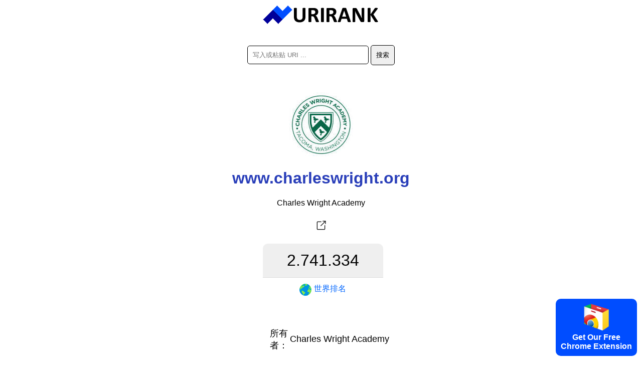

--- FILE ---
content_type: text/html; charset=utf-8
request_url: https://urirank.com/zh-CN/info/www.charleswright.org
body_size: 3096
content:
<!DOCTYPE html>
<html lang="zh-CN">
<head>
<meta http-equiv="Content-Type" content="text/html; charset=utf-8" />
<title>charleswright.org - URIRANK</title>
<link rel="canonical" href="https://urirank.com/zh-CN/info/www.charleswright.org"/>
<link rel="alternate" hreflang="en" href="https://urirank.com/info/www.charleswright.org" />
<link rel="alternate" hreflang="es" href="https://urirank.com/es/info/www.charleswright.org" />
<link rel="alternate" hreflang="fr" href="https://urirank.com/fr/info/www.charleswright.org" />
<link rel="alternate" hreflang="de" href="https://urirank.com/de/info/www.charleswright.org" />
<link rel="alternate" hreflang="it" href="https://urirank.com/it/info/www.charleswright.org" />
<link rel="alternate" hreflang="pt" href="https://urirank.com/pt/info/www.charleswright.org" />
<link rel="alternate" hreflang="ru" href="https://urirank.com/ru/info/www.charleswright.org" />
<link rel="alternate" hreflang="be" href="https://urirank.com/be/info/www.charleswright.org" />
<link rel="alternate" hreflang="bg" href="https://urirank.com/bg/info/www.charleswright.org" />
<link rel="alternate" hreflang="cs" href="https://urirank.com/cs/info/www.charleswright.org" />
<link rel="alternate" hreflang="da" href="https://urirank.com/da/info/www.charleswright.org" />
<link rel="alternate" hreflang="el" href="https://urirank.com/el/info/www.charleswright.org" />
<link rel="alternate" hreflang="hr" href="https://urirank.com/hr/info/www.charleswright.org" />
<link rel="alternate" hreflang="id" href="https://urirank.com/id/info/www.charleswright.org" />
<link rel="alternate" hreflang="hu" href="https://urirank.com/hu/info/www.charleswright.org" />
<link rel="alternate" hreflang="ms" href="https://urirank.com/ms/info/www.charleswright.org" />
<link rel="alternate" hreflang="nl" href="https://urirank.com/nl/info/www.charleswright.org" />
<link rel="alternate" hreflang="pl" href="https://urirank.com/pl/info/www.charleswright.org" />
<link rel="alternate" hreflang="ro" href="https://urirank.com/ro/info/www.charleswright.org" />
<link rel="alternate" hreflang="sr" href="https://urirank.com/sr/info/www.charleswright.org" />
<link rel="alternate" hreflang="sk" href="https://urirank.com/sk/info/www.charleswright.org" />
<link rel="alternate" hreflang="uk" href="https://urirank.com/uk/info/www.charleswright.org" />
<link rel="alternate" hreflang="tr" href="https://urirank.com/tr/info/www.charleswright.org" />
<link rel="alternate" hreflang="ja" href="https://urirank.com/ja/info/www.charleswright.org" />
<link rel="alternate" hreflang="zh-CN" href="https://urirank.com/zh-CN/info/www.charleswright.org" />
<link rel="alternate" hreflang="zh-TW" href="https://urirank.com/zh-TW/info/www.charleswright.org" />
<link rel="alternate" hreflang="ko" href="https://urirank.com/ko/info/www.charleswright.org" />
<meta name=author content="UriRank">
<meta name="robots" content="index,follow" />
<meta name="viewport" content="width=device-width, initial-scale=1.0">
<link rel="shortcut icon" href="/favicon.ico" />
<link rel=stylesheet href="/css/main.css"/>
<link rel="apple-touch-icon" sizes="57x57" href="/icon/apple-icon-57x57.png">
<link rel="apple-touch-icon" sizes="60x60" href="/icon/apple-icon-60x60.png">
<link rel="apple-touch-icon" sizes="72x72" href="/icon/apple-icon-72x72.png">
<link rel="apple-touch-icon" sizes="76x76" href="/icon/apple-icon-76x76.png">
<link rel="apple-touch-icon" sizes="114x114" href="/icon/apple-icon-114x114.png">
<link rel="apple-touch-icon" sizes="120x120" href="/icon/apple-icon-120x120.png">
<link rel="apple-touch-icon" sizes="144x144" href="/icon/apple-icon-144x144.png">
<link rel="apple-touch-icon" sizes="152x152" href="/icon/apple-icon-152x152.png">
<link rel="apple-touch-icon" sizes="180x180" href="/icon/apple-icon-180x180.png">
<link rel="icon" type="image/png" sizes="192x192"  href="/icon/android-icon-192x192.png">
<link rel="icon" type="image/png" sizes="32x32" href="/icon/favicon-32x32.png">
<link rel="icon" type="image/png" sizes="96x96" href="/icon/favicon-96x96.png">
<link rel="icon" type="image/png" sizes="16x16" href="/icon/favicon-16x16.png">
<link href="//fonts.googleapis.com/css?family=Raleway:400,300,600" rel="stylesheet" type="text/css">
<link rel="manifest" href="/manifest.json">
<meta name="msapplication-TileColor" content="#ffffff">
<meta name="msapplication-TileImage" content="/icon/ms-icon-144x144.png">
<meta name="theme-color" content="#ffffff">
<script type="application/ld+json">
    {
      "@context": "https://schema.org",
      "@type": "Organization",
      "name": "URIRANK",
      "brand": "URIRANK",
      "description": "URIRANK 分析全球所有网站并对浏览次数最多的网站进行排名。",
      "url": "https://urirank.com/zh-CN/",
      "logo": "https://urirank.com/img/logo-web.png"
    }
</script>
<script type="text/javascript">

function search(){ 
search_val = document.getElementById('domain').value;
search_val = search_val.replace("?", "-");
location.href = '/zh-CN/info/'+search_val;
}
</script>

<style type="text/css">
	.site-subject li{display: inline-block !important;margin: 5px;font-style: italic;border-right: 1px solid #adc9d4;padding-right: 11px;}
</style>
</head>
<body>
<center>
	<a href="https://urirank.com/zh-CN/" title="网络排名"><img src="/img/logo.png" width="233" height="40" alt="Alexa网站排名" style="border:0;"/></a>
	<br /><br /><br />
	<div itemscope itemtype="https://schema.org/WebSite">
		<meta itemprop="url" content="https://urirank.com/zh-CN/"/>
		<form itemprop="potentialAction" itemscope itemtype="https://schema.org/SearchAction" onsubmit="search();return false;">
			<meta itemprop="target" content="https://urirank.com/zh-CN/info/{domain}"/>
			<input class="rd5" itemprop="query-input" type="text" id="domain" name="domain" placeholder="写入或粘贴 URI ..." style="width:220px;" value="" required/>
			<input class="rd5" type="submit" value="搜索"/>
		</form>
	</div>
	<br /><br /><br /><img src="https://urirank.com/icon/www.charleswright.org" alt="www.charleswright.org" style="max-width: 128px;" /><h1>www.charleswright.org</h1>			<span>Charles Wright Academy</span><br><br>
			<a href="https://urirank.com/r/www.charleswright.org" target="_blank" rel="nofollow" title="Charles Wright Academy"><img src="/img/target.svg" width="32" height="32" title="打开 www.charleswright.org" /></a>
						<div class="container" style=" width:265px;">
					<div class="body_rank_box">
						<div class="r_rank" title="www.charleswright.org website global ranking score 2.741.334"><b>2.741.334</b></div>
						<div class="r_rank2"><a href="/zh-CN/top-100-websites" title="前 100 名网站"><img src="/img/world.png" width="24" height="24" alt="世界网站排名" style="margin-right:5px;" /> <b>世界排名</b></a></div>
						<div class="clear"></div>
					</div>					<div class="clear"></div>
			</div>
			<div style="margin-top:30px; font-size:18px;">
				<table>
					<tr><td style="width:70px; text-align:right;">所有者：</td><td>Charles Wright Academy</td></tr>
				</table>
			</div>
								<div style="margin-top:70px;">
					<p></p>					</div>
					 
	
	<hr />
	<p>Alexa Rank Alternative</p>
	<p>网站替代品、类似网站、流量排名和评论。</p>
			<p>
		<b>Alexa</b> - 
		<a href="https://urirank.com/zh-CN/" title="网站排名">网站排名</a> - 
		<a href="https://urirank.com/zh-CN/countries" title="各国网站排名">国家</a> - 
		<a href="https://urirank.com/zh-CN/top-100-websites" title="前 100 名网站">前 100 名网站</a>
		</p>
	<p>
		<a href="https://urirank.com/zh-CN/webmasters" title="网站管理员工具">网站管理员工具</a> - 
		<a href="https://urirank.com/zh-CN/extensions" title="浏览器扩展">浏览器扩展</a> 
	</p>
	<p>
		<a href="https://urirank.com/zh-CN/privacy" title="URIRANK 隐私页面">隐私</a> - 
		<a href="https://urirank.com/zh-CN/cookie-policy" title="Cookie 政策">Cookie 政策</a> - 
		<a href="https://urirank.com/zh-CN/contact" title="接触">接触</a> 
	</p>
	<p>		<a href="https://urirank.com/info/www.charleswright.org" title="English charleswright.org traffic and ranking">English</a> - 
				<a href="https://urirank.com/es/info/www.charleswright.org" title="Español  charleswright.org tráfico y ranking">Español</a> - 
				<a href="https://urirank.com/fr/info/www.charleswright.org" title="Français  charleswright.org trafic et classement">Français</a> - 
				<a href="https://urirank.com/de/info/www.charleswright.org" title="Deutsch  charleswright.org Verkehr und Ranking">Deutsch</a> - 
				<a href="https://urirank.com/it/info/www.charleswright.org" title="Italiano  charleswright.org traffico e classifica">Italiano</a> - 
				<a href="https://urirank.com/pt/info/www.charleswright.org" title="Português  charleswright.org tráfego e classificação">Português</a> - 
				<a href="https://urirank.com/ru/info/www.charleswright.org" title="Русский  charleswright.org трафик и рейтинг">Русский</a> - 
				<a href="https://urirank.com/be/info/www.charleswright.org" title="Беларуская  charleswright.org трафік і рэйтынг">Беларуская</a> - 
				<a href="https://urirank.com/bg/info/www.charleswright.org" title="Български  charleswright.org трафик и класиране">Български</a> - 
				<a href="https://urirank.com/cs/info/www.charleswright.org" title="Čeština  charleswright.org návštěvnost a hodnocení">Čeština</a> - 
				<a href="https://urirank.com/da/info/www.charleswright.org" title="Dansk  charleswright.org trafik og placering">Dansk</a> - 
				<a href="https://urirank.com/el/info/www.charleswright.org" title="Ελληνικά  charleswright.org κίνηση και κατάταξη">Ελληνικά</a> - 
				<a href="https://urirank.com/hr/info/www.charleswright.org" title="Hrvatski  charleswright.org promet i rangiranje">Hrvatski</a> - 
				<a href="https://urirank.com/id/info/www.charleswright.org" title="lalu lintas dan peringkat">Bahasa Indonesia</a> - 
				<a href="https://urirank.com/hu/info/www.charleswright.org" title="Magyar  charleswright.org forgalom és rangsor">Magyar</a> - 
				<a href="https://urirank.com/ms/info/www.charleswright.org" title="Bahasa Melayu  charleswright.org trafik dan kedudukan">Bahasa Melayu</a> - 
				<a href="https://urirank.com/nl/info/www.charleswright.org" title="Nederlands  charleswright.org verkeer en ranking">Nederlands</a> - 
				<a href="https://urirank.com/pl/info/www.charleswright.org" title="Polski  charleswright.org ruch i ranking">Polski</a> - 
				<a href="https://urirank.com/ro/info/www.charleswright.org" title="Română  charleswright.org trafic și clasament">Română</a> - 
				<a href="https://urirank.com/sr/info/www.charleswright.org" title="Srpski  charleswright.org саобраћај и рангирање">Srpski</a> - 
				<a href="https://urirank.com/sk/info/www.charleswright.org" title="Slovenský  charleswright.org návštevnosť a poradie">Slovenský</a> - 
				<a href="https://urirank.com/uk/info/www.charleswright.org" title="Українська  charleswright.org трафік і рейтинг">Українська</a> - 
				<a href="https://urirank.com/tr/info/www.charleswright.org" title="Türkçe  charleswright.org trafik ve sıralama">Türkçe</a>  
				<a href="https://urirank.com/ja/info/www.charleswright.org" title="">日本語</a>  
				<a href="https://urirank.com/zh-CN/info/www.charleswright.org" title="">简体中文</a>  
				<a href="https://urirank.com/zh-TW/info/www.charleswright.org" title="">繁體中文</a>  
				<a href="https://urirank.com/ko/info/www.charleswright.org" title="">한국어</a>  
			</p>
	<p>版权所有 © 2022 urirank.com。版权所有。</p><br /><br /><br /><br /><br />
	<style>.extension {position: fixed;bottom: 10px;right: 10px;background: #004dff;color: #fff;padding: 10px;font-weight: bold;cursor: pointer;border-radius:10px;-moz-border-radius:10px;-webkit-border-radius:10px;}</style>
<a href="https://urirank.com/r/chromeextension" target="_blank"><div class="extension"><img src="/img/chrome.svg" width="50" alt="Browser Extension Link"><br>Get Our Free<br>Chrome Extension</div></a>
<!-- Extension --></center>
<script defer src="https://static.cloudflareinsights.com/beacon.min.js/vcd15cbe7772f49c399c6a5babf22c1241717689176015" integrity="sha512-ZpsOmlRQV6y907TI0dKBHq9Md29nnaEIPlkf84rnaERnq6zvWvPUqr2ft8M1aS28oN72PdrCzSjY4U6VaAw1EQ==" data-cf-beacon='{"version":"2024.11.0","token":"203adc3c39d54ba999cc8dee2b417616","r":1,"server_timing":{"name":{"cfCacheStatus":true,"cfEdge":true,"cfExtPri":true,"cfL4":true,"cfOrigin":true,"cfSpeedBrain":true},"location_startswith":null}}' crossorigin="anonymous"></script>
</body>
</html>

--- FILE ---
content_type: image/svg+xml
request_url: https://urirank.com/img/target.svg
body_size: -175
content:
<svg xmlns="http://www.w3.org/2000/svg" viewBox="0 0 50 50"><path d="M38.288 10.297l1.414 1.415-14.99 14.99-1.414-1.414z"/><path d="M40 20h-2v-8h-8v-2h10z"/><path d="M35 38H15c-1.7 0-3-1.3-3-3V15c0-1.7 1.3-3 3-3h11v2H15c-.6 0-1 .4-1 1v20c0 .6.4 1 1 1h20c.6 0 1-.4 1-1V24h2v11c0 1.7-1.3 3-3 3z"/></svg>